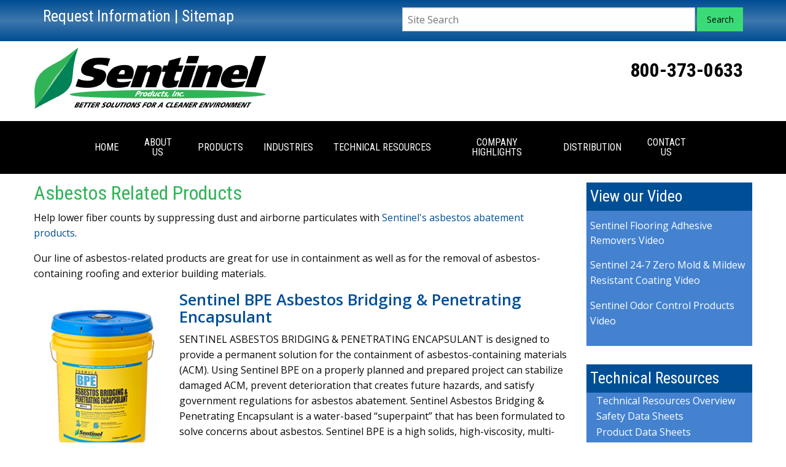

--- FILE ---
content_type: text/html; charset=UTF-8
request_url: https://www.senpro.com/products/asbestos-related-products/
body_size: 17360
content:

<!doctype html>

  <html class="no-js"  lang="en-US">

	<head>
		<meta charset="utf-8">
		
		<!-- Force IE to use the latest rendering engine available -->
		<meta http-equiv="X-UA-Compatible" content="IE=edge">

		<!-- Mobile Meta -->
		<meta name="viewport" content="width=device-width, initial-scale=1.0">
		<meta class="foundation-mq">
		
		<!-- If Site Icon isn't set in customizer -->
					<!-- Icons & Favicons -->
			<link rel="icon" href="https://www.senpro.com/wp-content/themes/strategic-wordpress/favicon.png">
			<link href="https://www.senpro.com/wp-content/themes/strategic-wordpress/assets/images/apple-icon-touch.png" rel="apple-touch-icon" />
			<!--[if IE]>
				<link rel="shortcut icon" href="https://www.senpro.com/wp-content/themes/strategic-wordpress/favicon.ico">
			<![endif]-->
			<meta name="msapplication-TileColor" content="#f01d4f">
			<meta name="msapplication-TileImage" content="https://www.senpro.com/wp-content/themes/strategic-wordpress/assets/images/win8-tile-icon.png">
	    	<meta name="theme-color" content="#121212">
	    
		<link rel="pingback" href="https://www.senpro.com/xmlrpc.php">
        <link href="https://fonts.googleapis.com/css?family=Roboto+Condensed:300,400,700" rel="stylesheet">
        <link href="https://fonts.googleapis.com/css?family=Open+Sans:300,400,600,700,800" rel="stylesheet">

		<meta name='robots' content='index, follow, max-image-preview:large, max-snippet:-1, max-video-preview:-1' />

	<!-- This site is optimized with the Yoast SEO plugin v26.6 - https://yoast.com/wordpress/plugins/seo/ -->
	<title>Asbestos Related Products - Sentinel Products</title>
	<meta name="description" content=": Sentinel Asbestos-Related Products | Suppress dust and airborne particulates with Sentinel&#039;s line of quality asbestos-related products. These products effectively contain and remove of asbestos-containing roofing and exterior building materials." />
	<link rel="canonical" href="https://www.senpro.com/products/asbestos-related-products/" />
	<meta property="og:locale" content="en_US" />
	<meta property="og:type" content="article" />
	<meta property="og:title" content="Asbestos Related Products - Sentinel Products" />
	<meta property="og:description" content=": Sentinel Asbestos-Related Products | Suppress dust and airborne particulates with Sentinel&#039;s line of quality asbestos-related products. These products effectively contain and remove of asbestos-containing roofing and exterior building materials." />
	<meta property="og:url" content="https://www.senpro.com/products/asbestos-related-products/" />
	<meta property="og:site_name" content="Sentinel Products" />
	<meta property="article:modified_time" content="2018-04-26T15:49:58+00:00" />
	<meta name="twitter:card" content="summary_large_image" />
	<meta name="twitter:label1" content="Est. reading time" />
	<meta name="twitter:data1" content="1 minute" />
	<script type="application/ld+json" class="yoast-schema-graph">{"@context":"https://schema.org","@graph":[{"@type":"WebPage","@id":"https://www.senpro.com/products/asbestos-related-products/","url":"https://www.senpro.com/products/asbestos-related-products/","name":"Asbestos Related Products - Sentinel Products","isPartOf":{"@id":"https://www.senpro.com/#website"},"datePublished":"2016-11-03T19:47:18+00:00","dateModified":"2018-04-26T15:49:58+00:00","description":": Sentinel Asbestos-Related Products | Suppress dust and airborne particulates with Sentinel's line of quality asbestos-related products. These products effectively contain and remove of asbestos-containing roofing and exterior building materials.","breadcrumb":{"@id":"https://www.senpro.com/products/asbestos-related-products/#breadcrumb"},"inLanguage":"en-US","potentialAction":[{"@type":"ReadAction","target":["https://www.senpro.com/products/asbestos-related-products/"]}]},{"@type":"BreadcrumbList","@id":"https://www.senpro.com/products/asbestos-related-products/#breadcrumb","itemListElement":[{"@type":"ListItem","position":1,"name":"Home","item":"https://www.senpro.com/"},{"@type":"ListItem","position":2,"name":"Product Overview","item":"https://www.senpro.com/products/"},{"@type":"ListItem","position":3,"name":"Asbestos Related Products"}]},{"@type":"WebSite","@id":"https://www.senpro.com/#website","url":"https://www.senpro.com/","name":"Sentinel Restoration Products","description":"","publisher":{"@id":"https://www.senpro.com/#organization"},"potentialAction":[{"@type":"SearchAction","target":{"@type":"EntryPoint","urlTemplate":"https://www.senpro.com/?s={search_term_string}"},"query-input":{"@type":"PropertyValueSpecification","valueRequired":true,"valueName":"search_term_string"}}],"inLanguage":"en-US"},{"@type":"Organization","@id":"https://www.senpro.com/#organization","name":"Sentinel Products","url":"https://www.senpro.com/","logo":{"@type":"ImageObject","inLanguage":"en-US","@id":"https://www.senpro.com/#/schema/logo/image/","url":"https://www.senpro.com/wp-content/uploads/2018/03/SentinelLogo_Square.png","contentUrl":"https://www.senpro.com/wp-content/uploads/2018/03/SentinelLogo_Square.png","width":847,"height":224,"caption":"Sentinel Products"},"image":{"@id":"https://www.senpro.com/#/schema/logo/image/"}}]}</script>
	<!-- / Yoast SEO plugin. -->


<link rel='dns-prefetch' href='//netdna.bootstrapcdn.com' />
<link rel="alternate" type="application/rss+xml" title="Sentinel Products &raquo; Feed" href="https://www.senpro.com/feed/" />
<link rel="alternate" type="application/rss+xml" title="Sentinel Products &raquo; Comments Feed" href="https://www.senpro.com/comments/feed/" />
<link rel="alternate" title="oEmbed (JSON)" type="application/json+oembed" href="https://www.senpro.com/wp-json/oembed/1.0/embed?url=https%3A%2F%2Fwww.senpro.com%2Fproducts%2Fasbestos-related-products%2F" />
<link rel="alternate" title="oEmbed (XML)" type="text/xml+oembed" href="https://www.senpro.com/wp-json/oembed/1.0/embed?url=https%3A%2F%2Fwww.senpro.com%2Fproducts%2Fasbestos-related-products%2F&#038;format=xml" />
<style id='wp-img-auto-sizes-contain-inline-css' type='text/css'>
img:is([sizes=auto i],[sizes^="auto," i]){contain-intrinsic-size:3000px 1500px}
/*# sourceURL=wp-img-auto-sizes-contain-inline-css */
</style>
<link rel='stylesheet' id='pt-cv-public-style-css' href='https://www.senpro.com/wp-content/plugins/content-views-query-and-display-post-page/public/assets/css/cv.css?ver=4.2.1' type='text/css' media='all' />
<style id='wp-emoji-styles-inline-css' type='text/css'>

	img.wp-smiley, img.emoji {
		display: inline !important;
		border: none !important;
		box-shadow: none !important;
		height: 1em !important;
		width: 1em !important;
		margin: 0 0.07em !important;
		vertical-align: -0.1em !important;
		background: none !important;
		padding: 0 !important;
	}
/*# sourceURL=wp-emoji-styles-inline-css */
</style>
<style id='wp-block-library-inline-css' type='text/css'>
:root{--wp-block-synced-color:#7a00df;--wp-block-synced-color--rgb:122,0,223;--wp-bound-block-color:var(--wp-block-synced-color);--wp-editor-canvas-background:#ddd;--wp-admin-theme-color:#007cba;--wp-admin-theme-color--rgb:0,124,186;--wp-admin-theme-color-darker-10:#006ba1;--wp-admin-theme-color-darker-10--rgb:0,107,160.5;--wp-admin-theme-color-darker-20:#005a87;--wp-admin-theme-color-darker-20--rgb:0,90,135;--wp-admin-border-width-focus:2px}@media (min-resolution:192dpi){:root{--wp-admin-border-width-focus:1.5px}}.wp-element-button{cursor:pointer}:root .has-very-light-gray-background-color{background-color:#eee}:root .has-very-dark-gray-background-color{background-color:#313131}:root .has-very-light-gray-color{color:#eee}:root .has-very-dark-gray-color{color:#313131}:root .has-vivid-green-cyan-to-vivid-cyan-blue-gradient-background{background:linear-gradient(135deg,#00d084,#0693e3)}:root .has-purple-crush-gradient-background{background:linear-gradient(135deg,#34e2e4,#4721fb 50%,#ab1dfe)}:root .has-hazy-dawn-gradient-background{background:linear-gradient(135deg,#faaca8,#dad0ec)}:root .has-subdued-olive-gradient-background{background:linear-gradient(135deg,#fafae1,#67a671)}:root .has-atomic-cream-gradient-background{background:linear-gradient(135deg,#fdd79a,#004a59)}:root .has-nightshade-gradient-background{background:linear-gradient(135deg,#330968,#31cdcf)}:root .has-midnight-gradient-background{background:linear-gradient(135deg,#020381,#2874fc)}:root{--wp--preset--font-size--normal:16px;--wp--preset--font-size--huge:42px}.has-regular-font-size{font-size:1em}.has-larger-font-size{font-size:2.625em}.has-normal-font-size{font-size:var(--wp--preset--font-size--normal)}.has-huge-font-size{font-size:var(--wp--preset--font-size--huge)}.has-text-align-center{text-align:center}.has-text-align-left{text-align:left}.has-text-align-right{text-align:right}.has-fit-text{white-space:nowrap!important}#end-resizable-editor-section{display:none}.aligncenter{clear:both}.items-justified-left{justify-content:flex-start}.items-justified-center{justify-content:center}.items-justified-right{justify-content:flex-end}.items-justified-space-between{justify-content:space-between}.screen-reader-text{border:0;clip-path:inset(50%);height:1px;margin:-1px;overflow:hidden;padding:0;position:absolute;width:1px;word-wrap:normal!important}.screen-reader-text:focus{background-color:#ddd;clip-path:none;color:#444;display:block;font-size:1em;height:auto;left:5px;line-height:normal;padding:15px 23px 14px;text-decoration:none;top:5px;width:auto;z-index:100000}html :where(.has-border-color){border-style:solid}html :where([style*=border-top-color]){border-top-style:solid}html :where([style*=border-right-color]){border-right-style:solid}html :where([style*=border-bottom-color]){border-bottom-style:solid}html :where([style*=border-left-color]){border-left-style:solid}html :where([style*=border-width]){border-style:solid}html :where([style*=border-top-width]){border-top-style:solid}html :where([style*=border-right-width]){border-right-style:solid}html :where([style*=border-bottom-width]){border-bottom-style:solid}html :where([style*=border-left-width]){border-left-style:solid}html :where(img[class*=wp-image-]){height:auto;max-width:100%}:where(figure){margin:0 0 1em}html :where(.is-position-sticky){--wp-admin--admin-bar--position-offset:var(--wp-admin--admin-bar--height,0px)}@media screen and (max-width:600px){html :where(.is-position-sticky){--wp-admin--admin-bar--position-offset:0px}}

/*# sourceURL=wp-block-library-inline-css */
</style><style id='global-styles-inline-css' type='text/css'>
:root{--wp--preset--aspect-ratio--square: 1;--wp--preset--aspect-ratio--4-3: 4/3;--wp--preset--aspect-ratio--3-4: 3/4;--wp--preset--aspect-ratio--3-2: 3/2;--wp--preset--aspect-ratio--2-3: 2/3;--wp--preset--aspect-ratio--16-9: 16/9;--wp--preset--aspect-ratio--9-16: 9/16;--wp--preset--color--black: #000000;--wp--preset--color--cyan-bluish-gray: #abb8c3;--wp--preset--color--white: #ffffff;--wp--preset--color--pale-pink: #f78da7;--wp--preset--color--vivid-red: #cf2e2e;--wp--preset--color--luminous-vivid-orange: #ff6900;--wp--preset--color--luminous-vivid-amber: #fcb900;--wp--preset--color--light-green-cyan: #7bdcb5;--wp--preset--color--vivid-green-cyan: #00d084;--wp--preset--color--pale-cyan-blue: #8ed1fc;--wp--preset--color--vivid-cyan-blue: #0693e3;--wp--preset--color--vivid-purple: #9b51e0;--wp--preset--gradient--vivid-cyan-blue-to-vivid-purple: linear-gradient(135deg,rgb(6,147,227) 0%,rgb(155,81,224) 100%);--wp--preset--gradient--light-green-cyan-to-vivid-green-cyan: linear-gradient(135deg,rgb(122,220,180) 0%,rgb(0,208,130) 100%);--wp--preset--gradient--luminous-vivid-amber-to-luminous-vivid-orange: linear-gradient(135deg,rgb(252,185,0) 0%,rgb(255,105,0) 100%);--wp--preset--gradient--luminous-vivid-orange-to-vivid-red: linear-gradient(135deg,rgb(255,105,0) 0%,rgb(207,46,46) 100%);--wp--preset--gradient--very-light-gray-to-cyan-bluish-gray: linear-gradient(135deg,rgb(238,238,238) 0%,rgb(169,184,195) 100%);--wp--preset--gradient--cool-to-warm-spectrum: linear-gradient(135deg,rgb(74,234,220) 0%,rgb(151,120,209) 20%,rgb(207,42,186) 40%,rgb(238,44,130) 60%,rgb(251,105,98) 80%,rgb(254,248,76) 100%);--wp--preset--gradient--blush-light-purple: linear-gradient(135deg,rgb(255,206,236) 0%,rgb(152,150,240) 100%);--wp--preset--gradient--blush-bordeaux: linear-gradient(135deg,rgb(254,205,165) 0%,rgb(254,45,45) 50%,rgb(107,0,62) 100%);--wp--preset--gradient--luminous-dusk: linear-gradient(135deg,rgb(255,203,112) 0%,rgb(199,81,192) 50%,rgb(65,88,208) 100%);--wp--preset--gradient--pale-ocean: linear-gradient(135deg,rgb(255,245,203) 0%,rgb(182,227,212) 50%,rgb(51,167,181) 100%);--wp--preset--gradient--electric-grass: linear-gradient(135deg,rgb(202,248,128) 0%,rgb(113,206,126) 100%);--wp--preset--gradient--midnight: linear-gradient(135deg,rgb(2,3,129) 0%,rgb(40,116,252) 100%);--wp--preset--font-size--small: 13px;--wp--preset--font-size--medium: 20px;--wp--preset--font-size--large: 36px;--wp--preset--font-size--x-large: 42px;--wp--preset--spacing--20: 0.44rem;--wp--preset--spacing--30: 0.67rem;--wp--preset--spacing--40: 1rem;--wp--preset--spacing--50: 1.5rem;--wp--preset--spacing--60: 2.25rem;--wp--preset--spacing--70: 3.38rem;--wp--preset--spacing--80: 5.06rem;--wp--preset--shadow--natural: 6px 6px 9px rgba(0, 0, 0, 0.2);--wp--preset--shadow--deep: 12px 12px 50px rgba(0, 0, 0, 0.4);--wp--preset--shadow--sharp: 6px 6px 0px rgba(0, 0, 0, 0.2);--wp--preset--shadow--outlined: 6px 6px 0px -3px rgb(255, 255, 255), 6px 6px rgb(0, 0, 0);--wp--preset--shadow--crisp: 6px 6px 0px rgb(0, 0, 0);}:where(.is-layout-flex){gap: 0.5em;}:where(.is-layout-grid){gap: 0.5em;}body .is-layout-flex{display: flex;}.is-layout-flex{flex-wrap: wrap;align-items: center;}.is-layout-flex > :is(*, div){margin: 0;}body .is-layout-grid{display: grid;}.is-layout-grid > :is(*, div){margin: 0;}:where(.wp-block-columns.is-layout-flex){gap: 2em;}:where(.wp-block-columns.is-layout-grid){gap: 2em;}:where(.wp-block-post-template.is-layout-flex){gap: 1.25em;}:where(.wp-block-post-template.is-layout-grid){gap: 1.25em;}.has-black-color{color: var(--wp--preset--color--black) !important;}.has-cyan-bluish-gray-color{color: var(--wp--preset--color--cyan-bluish-gray) !important;}.has-white-color{color: var(--wp--preset--color--white) !important;}.has-pale-pink-color{color: var(--wp--preset--color--pale-pink) !important;}.has-vivid-red-color{color: var(--wp--preset--color--vivid-red) !important;}.has-luminous-vivid-orange-color{color: var(--wp--preset--color--luminous-vivid-orange) !important;}.has-luminous-vivid-amber-color{color: var(--wp--preset--color--luminous-vivid-amber) !important;}.has-light-green-cyan-color{color: var(--wp--preset--color--light-green-cyan) !important;}.has-vivid-green-cyan-color{color: var(--wp--preset--color--vivid-green-cyan) !important;}.has-pale-cyan-blue-color{color: var(--wp--preset--color--pale-cyan-blue) !important;}.has-vivid-cyan-blue-color{color: var(--wp--preset--color--vivid-cyan-blue) !important;}.has-vivid-purple-color{color: var(--wp--preset--color--vivid-purple) !important;}.has-black-background-color{background-color: var(--wp--preset--color--black) !important;}.has-cyan-bluish-gray-background-color{background-color: var(--wp--preset--color--cyan-bluish-gray) !important;}.has-white-background-color{background-color: var(--wp--preset--color--white) !important;}.has-pale-pink-background-color{background-color: var(--wp--preset--color--pale-pink) !important;}.has-vivid-red-background-color{background-color: var(--wp--preset--color--vivid-red) !important;}.has-luminous-vivid-orange-background-color{background-color: var(--wp--preset--color--luminous-vivid-orange) !important;}.has-luminous-vivid-amber-background-color{background-color: var(--wp--preset--color--luminous-vivid-amber) !important;}.has-light-green-cyan-background-color{background-color: var(--wp--preset--color--light-green-cyan) !important;}.has-vivid-green-cyan-background-color{background-color: var(--wp--preset--color--vivid-green-cyan) !important;}.has-pale-cyan-blue-background-color{background-color: var(--wp--preset--color--pale-cyan-blue) !important;}.has-vivid-cyan-blue-background-color{background-color: var(--wp--preset--color--vivid-cyan-blue) !important;}.has-vivid-purple-background-color{background-color: var(--wp--preset--color--vivid-purple) !important;}.has-black-border-color{border-color: var(--wp--preset--color--black) !important;}.has-cyan-bluish-gray-border-color{border-color: var(--wp--preset--color--cyan-bluish-gray) !important;}.has-white-border-color{border-color: var(--wp--preset--color--white) !important;}.has-pale-pink-border-color{border-color: var(--wp--preset--color--pale-pink) !important;}.has-vivid-red-border-color{border-color: var(--wp--preset--color--vivid-red) !important;}.has-luminous-vivid-orange-border-color{border-color: var(--wp--preset--color--luminous-vivid-orange) !important;}.has-luminous-vivid-amber-border-color{border-color: var(--wp--preset--color--luminous-vivid-amber) !important;}.has-light-green-cyan-border-color{border-color: var(--wp--preset--color--light-green-cyan) !important;}.has-vivid-green-cyan-border-color{border-color: var(--wp--preset--color--vivid-green-cyan) !important;}.has-pale-cyan-blue-border-color{border-color: var(--wp--preset--color--pale-cyan-blue) !important;}.has-vivid-cyan-blue-border-color{border-color: var(--wp--preset--color--vivid-cyan-blue) !important;}.has-vivid-purple-border-color{border-color: var(--wp--preset--color--vivid-purple) !important;}.has-vivid-cyan-blue-to-vivid-purple-gradient-background{background: var(--wp--preset--gradient--vivid-cyan-blue-to-vivid-purple) !important;}.has-light-green-cyan-to-vivid-green-cyan-gradient-background{background: var(--wp--preset--gradient--light-green-cyan-to-vivid-green-cyan) !important;}.has-luminous-vivid-amber-to-luminous-vivid-orange-gradient-background{background: var(--wp--preset--gradient--luminous-vivid-amber-to-luminous-vivid-orange) !important;}.has-luminous-vivid-orange-to-vivid-red-gradient-background{background: var(--wp--preset--gradient--luminous-vivid-orange-to-vivid-red) !important;}.has-very-light-gray-to-cyan-bluish-gray-gradient-background{background: var(--wp--preset--gradient--very-light-gray-to-cyan-bluish-gray) !important;}.has-cool-to-warm-spectrum-gradient-background{background: var(--wp--preset--gradient--cool-to-warm-spectrum) !important;}.has-blush-light-purple-gradient-background{background: var(--wp--preset--gradient--blush-light-purple) !important;}.has-blush-bordeaux-gradient-background{background: var(--wp--preset--gradient--blush-bordeaux) !important;}.has-luminous-dusk-gradient-background{background: var(--wp--preset--gradient--luminous-dusk) !important;}.has-pale-ocean-gradient-background{background: var(--wp--preset--gradient--pale-ocean) !important;}.has-electric-grass-gradient-background{background: var(--wp--preset--gradient--electric-grass) !important;}.has-midnight-gradient-background{background: var(--wp--preset--gradient--midnight) !important;}.has-small-font-size{font-size: var(--wp--preset--font-size--small) !important;}.has-medium-font-size{font-size: var(--wp--preset--font-size--medium) !important;}.has-large-font-size{font-size: var(--wp--preset--font-size--large) !important;}.has-x-large-font-size{font-size: var(--wp--preset--font-size--x-large) !important;}
/*# sourceURL=global-styles-inline-css */
</style>

<style id='classic-theme-styles-inline-css' type='text/css'>
/*! This file is auto-generated */
.wp-block-button__link{color:#fff;background-color:#32373c;border-radius:9999px;box-shadow:none;text-decoration:none;padding:calc(.667em + 2px) calc(1.333em + 2px);font-size:1.125em}.wp-block-file__button{background:#32373c;color:#fff;text-decoration:none}
/*# sourceURL=/wp-includes/css/classic-themes.min.css */
</style>
<link rel='stylesheet' id='siteorigin-panels-front-css' href='https://www.senpro.com/wp-content/plugins/siteorigin-panels/css/front-flex.min.css?ver=2.33.4' type='text/css' media='all' />
<link rel='stylesheet' id='testimonial-rotator-style-css' href='https://www.senpro.com/wp-content/plugins/testimonial-rotator/testimonial-rotator-style.css?ver=6.9' type='text/css' media='all' />
<link rel='stylesheet' id='font-awesome-css' href='//netdna.bootstrapcdn.com/font-awesome/latest/css/font-awesome.min.css?ver=6.9' type='text/css' media='all' />
<link rel='stylesheet' id='searchwp-live-search-css' href='https://www.senpro.com/wp-content/plugins/searchwp-live-ajax-search/assets/styles/style.min.css?ver=1.8.7' type='text/css' media='all' />
<style id='searchwp-live-search-inline-css' type='text/css'>
.searchwp-live-search-result .searchwp-live-search-result--title a {
  font-size: 16px;
}
.searchwp-live-search-result .searchwp-live-search-result--price {
  font-size: 14px;
}
.searchwp-live-search-result .searchwp-live-search-result--add-to-cart .button {
  font-size: 14px;
}

/*# sourceURL=searchwp-live-search-inline-css */
</style>
<link rel='stylesheet' id='msl-main-css' href='https://www.senpro.com/wp-content/plugins/master-slider/public/assets/css/masterslider.main.css?ver=3.11.0' type='text/css' media='all' />
<link rel='stylesheet' id='msl-custom-css' href='https://www.senpro.com/wp-content/uploads/master-slider/custom.css?ver=7.9' type='text/css' media='all' />
<link rel='stylesheet' id='motion-ui-css-css' href='https://www.senpro.com/wp-content/themes/strategic-wordpress/vendor/motion-ui/dist/motion-ui.min.css?ver=6.9' type='text/css' media='all' />
<link rel='stylesheet' id='foundation-css-css' href='https://www.senpro.com/wp-content/themes/strategic-wordpress/vendor/foundation-sites/dist/foundation.min.css?ver=6.9' type='text/css' media='all' />
<link rel='stylesheet' id='site-css-css' href='https://www.senpro.com/wp-content/themes/strategic-wordpress/assets/css/style.css?ver=6.9' type='text/css' media='all' />
<link rel='stylesheet' id='custom-stylesheet-css-css' href='https://www.senpro.com/wp-content/themes/strategic-wordpress/assets/css/custom-stylesheet.css?ver=6.9' type='text/css' media='all' />
<script type="text/javascript" src="https://www.senpro.com/wp-includes/js/jquery/jquery.min.js?ver=3.7.1" id="jquery-core-js"></script>
<script type="text/javascript" src="https://www.senpro.com/wp-includes/js/jquery/jquery-migrate.min.js?ver=3.4.1" id="jquery-migrate-js"></script>
<script type="text/javascript" src="https://www.senpro.com/wp-content/plugins/testimonial-rotator/js/jquery.cycletwo.js?ver=6.9" id="cycletwo-js"></script>
<script type="text/javascript" src="https://www.senpro.com/wp-content/plugins/testimonial-rotator/js/jquery.cycletwo.addons.js?ver=6.9" id="cycletwo-addons-js"></script>
<link rel="https://api.w.org/" href="https://www.senpro.com/wp-json/" /><link rel="alternate" title="JSON" type="application/json" href="https://www.senpro.com/wp-json/wp/v2/pages/135" /><link rel='shortlink' href='https://www.senpro.com/?p=135' />
<script>var ms_grabbing_curosr = 'https://www.senpro.com/wp-content/plugins/master-slider/public/assets/css/common/grabbing.cur', ms_grab_curosr = 'https://www.senpro.com/wp-content/plugins/master-slider/public/assets/css/common/grab.cur';</script>
<meta name="generator" content="MasterSlider 3.11.0 - Responsive Touch Image Slider | avt.li/msf" />
<!-- This code is added by Analytify (7.1.3) https://analytify.io/ !-->
			<script async src="https://www.googletagmanager.com/gtag/js?id=G-33LJTSREMH"></script>
			<script>
			window.dataLayer = window.dataLayer || [];
			function gtag(){dataLayer.push(arguments);}
			gtag('js', new Date());

			const configuration = {"anonymize_ip":"false","forceSSL":"true","allow_display_features":"true","debug_mode":true};
			const gaID = 'G-33LJTSREMH';

			
			gtag('config', gaID, configuration);

			
			</script>

			<!-- This code is added by Analytify (7.1.3) !--><style media="all" id="siteorigin-panels-layouts-head">/* Layout 135 */ #pgc-135-0-0 { width:75%;width:calc(75% - ( 0.249999998125 * 30px ) ) } #pgc-135-0-1 { width:25%;width:calc(25% - ( 0.750000001875 * 30px ) ) } #pg-135-0 , #pl-135 .so-panel { margin-bottom:30px } #pgc-135-1-0 { width:100%;width:calc(100% - ( 0 * 30px ) ) } #pg-135-1 , #pl-135 .so-panel:last-of-type { margin-bottom:0px } #pg-135-1> .panel-row-style { background-color:#5e5e5e;padding:12px 0px 12px 0px } @media (max-width:780px){ #pg-135-0.panel-no-style, #pg-135-0.panel-has-style > .panel-row-style, #pg-135-0 , #pg-135-1.panel-no-style, #pg-135-1.panel-has-style > .panel-row-style, #pg-135-1 { -webkit-flex-direction:column;-ms-flex-direction:column;flex-direction:column } #pg-135-0 > .panel-grid-cell , #pg-135-0 > .panel-row-style > .panel-grid-cell , #pg-135-1 > .panel-grid-cell , #pg-135-1 > .panel-row-style > .panel-grid-cell { width:100%;margin-right:0 } #pgc-135-0-0 { margin-bottom:30px } #pl-135 .panel-grid-cell { padding:0 } #pl-135 .panel-grid .panel-grid-cell-empty { display:none } #pl-135 .panel-grid .panel-grid-cell-mobile-last { margin-bottom:0px }  } </style>		<style type="text/css" id="wp-custom-css">
			body{
	background:white!important
}		</style>
		
		<!-- Drop Google Analytics here -->
		<!-- end analytics -->

	<link rel='stylesheet' id='rpwe-style-css' href='https://www.senpro.com/wp-content/plugins/recent-posts-widget-extended/assets/css/rpwe-frontend.css?ver=2.0.2' type='text/css' media='all' />
</head>
	
	<!-- Uncomment this line if using the Off-Canvas Menu --> 
		
	<body data-rsssl=1 class="wp-singular page-template page-template-template-full-width page-template-template-full-width-php page page-id-135 page-child parent-pageid-7 wp-theme-strategic-wordpress _masterslider _ms_version_3.11.0 siteorigin-panels siteorigin-panels-before-js">
        <div class="tophead-wrap">
        <div class="row">
			<div class="small-12 medium-12 columns"> 
                <div class="small-6 medium-6 columns">
                    <h3><a href="https://www.senpro.com//contact-us/">Request Information</a> | <a href="/product-list/">Sitemap</a></h3>
                </div>
                <div class="small-6 medium-6 columns">
                    <form role="search" method="get" class="search-form" action="https://www.senpro.com/">
	<label>
		
		<input type="search" class="search-field" placeholder="Site Search" value="" name="s" data-swplive="true" data-swpengine="default" data-swpconfig="default" title="Search for:" />
	</label>
	<input type="submit" class="search-submit button" value="Search" />
</form>
                </div>
            </div>
        </div>
        </div>
<div class="headwrap">
             <div class="row">
			<div class="small-12 medium-12 columns">            
					<div class="logo small-6 medium-6 columns">
						<a href="https://www.senpro.com/" title="Sentinel Products" rel="home"><img src="https://www.senpro.com/wp-content/themes/strategic-wordpress/assets/images/logo.png" /></a>
					</div>
					<div class="c2a small-6 medium-6 columns">
						<aside id="text-2" class="widget widget_text">			<div class="textwidget"><h3>800-373-0633</h3></div>
		</aside>				    </div>
			</div>
            </div>
            </div>
		<div class="off-canvas-wrapper">
			
			<div class="off-canvas-wrapper-inner" data-off-canvas-wrapper>
				
				<div class="off-canvas position-right" id="off-canvas" data-off-canvas data-position="right">
	<ul id="menu-main" class="vertical menu" data-accordion-menu><li id="menu-item-19" class="menu-item menu-item-type-post_type menu-item-object-page menu-item-home menu-item-19"><a href="https://www.senpro.com/">Home</a></li>
<li id="menu-item-20" class="menu-item menu-item-type-post_type menu-item-object-page menu-item-20"><a href="https://www.senpro.com/about-us/">About Us</a></li>
<li id="menu-item-50" class="menu-item menu-item-type-custom menu-item-object-custom current-menu-ancestor current-menu-parent menu-item-has-children menu-item-50"><a href="#">Products</a>
<ul class="vertical nested menu">
	<li id="menu-item-25" class="menu-item menu-item-type-post_type menu-item-object-page current-page-ancestor current-page-parent menu-item-25"><a href="https://www.senpro.com/products/">Product Overview</a></li>
	<li id="menu-item-53" class="menu-item menu-item-type-post_type menu-item-object-page menu-item-has-children menu-item-53"><a href="https://www.senpro.com/products/adhesive-removers-overview/">Adhesive Removers Overview</a>
	<ul class="vertical nested menu">
		<li id="menu-item-61" class="menu-item menu-item-type-post_type menu-item-object-page menu-item-61"><a href="https://www.senpro.com/products/adhesive-removers-overview/indoor-carpet/">Indoor Carpet</a></li>
		<li id="menu-item-60" class="menu-item menu-item-type-post_type menu-item-object-page menu-item-60"><a href="https://www.senpro.com/products/adhesive-removers-overview/outdoor-carpet/">Outdoor Carpet</a></li>
		<li id="menu-item-71" class="menu-item menu-item-type-post_type menu-item-object-page menu-item-71"><a href="https://www.senpro.com/products/adhesive-removers-overview/sheet-vinyl/">Sheet Vinyl</a></li>
		<li id="menu-item-75" class="menu-item menu-item-type-post_type menu-item-object-page menu-item-75"><a href="https://www.senpro.com/products/adhesive-removers-overview/vinyl-tile/">Vinyl Tile</a></li>
		<li id="menu-item-80" class="menu-item menu-item-type-post_type menu-item-object-page menu-item-80"><a href="https://www.senpro.com/products/adhesive-removers-overview/wood-flooring/">Wood Flooring</a></li>
		<li id="menu-item-84" class="menu-item menu-item-type-post_type menu-item-object-page menu-item-84"><a href="https://www.senpro.com/products/adhesive-removers-overview/specialty-paint/">Specialty &#038; Paint</a></li>
	</ul>
</li>
	<li id="menu-item-88" class="menu-item menu-item-type-post_type menu-item-object-page menu-item-88"><a href="https://www.senpro.com/products/adhesive-primers/">Adhesive Primers</a></li>
	<li id="menu-item-92" class="menu-item menu-item-type-post_type menu-item-object-page menu-item-92"><a href="https://www.senpro.com/products/cleaners-degreasers/">Cleaners &#038; Degreasers</a></li>
	<li id="menu-item-826" class="menu-item menu-item-type-post_type menu-item-object-page menu-item-826"><a href="https://www.senpro.com/products/flooring-maintenance/">Flooring Maintenance</a></li>
	<li id="menu-item-96" class="menu-item menu-item-type-post_type menu-item-object-page menu-item-has-children menu-item-96"><a href="https://www.senpro.com/products/odor-control-products/">Odor Control Products</a>
	<ul class="vertical nested menu">
		<li id="menu-item-125" class="menu-item menu-item-type-post_type menu-item-object-page menu-item-125"><a href="https://www.senpro.com/products/odor-control-products/odor-removers/">Odor Removers</a></li>
		<li id="menu-item-130" class="menu-item menu-item-type-post_type menu-item-object-page menu-item-130"><a href="https://www.senpro.com/products/odor-control-products/odor-encapsulants/">Odor Encapsulants</a></li>
	</ul>
</li>
	<li id="menu-item-133" class="menu-item menu-item-type-post_type menu-item-object-page menu-item-133"><a href="https://www.senpro.com/products/paintings-coatings/">Paint &#038; Coatings</a></li>
	<li id="menu-item-138" class="menu-item menu-item-type-post_type menu-item-object-page current-menu-item page_item page-item-135 current_page_item menu-item-138"><a href="https://www.senpro.com/products/asbestos-related-products/" aria-current="page">Asbestos Related Products</a></li>
	<li id="menu-item-1774" class="menu-item menu-item-type-post_type menu-item-object-page menu-item-1774"><a href="https://www.senpro.com/products/lead-related-products/">Lead Related Products</a></li>
</ul>
</li>
<li id="menu-item-141" class="menu-item menu-item-type-custom menu-item-object-custom menu-item-has-children menu-item-141"><a href="#">Industries</a>
<ul class="vertical nested menu">
	<li id="menu-item-24" class="menu-item menu-item-type-post_type menu-item-object-page menu-item-24"><a href="https://www.senpro.com/industries/">Industries Overview</a></li>
	<li id="menu-item-147" class="menu-item menu-item-type-post_type menu-item-object-page menu-item-has-children menu-item-147"><a href="https://www.senpro.com/industries/abatement/">Abatement</a>
	<ul class="vertical nested menu">
		<li id="menu-item-151" class="menu-item menu-item-type-post_type menu-item-object-page menu-item-151"><a href="https://www.senpro.com/industries/abatement/asbestos/">Asbestos</a></li>
		<li id="menu-item-158" class="menu-item menu-item-type-post_type menu-item-object-page menu-item-158"><a href="https://www.senpro.com/industries/abatement/lead/">Lead</a></li>
	</ul>
</li>
	<li id="menu-item-161" class="menu-item menu-item-type-post_type menu-item-object-page menu-item-has-children menu-item-161"><a href="https://www.senpro.com/industries/restoration/">Restoration</a>
	<ul class="vertical nested menu">
		<li id="menu-item-168" class="menu-item menu-item-type-post_type menu-item-object-page menu-item-168"><a href="https://www.senpro.com/industries/restoration/odor-control/">Odor Control</a></li>
		<li id="menu-item-172" class="menu-item menu-item-type-post_type menu-item-object-page menu-item-172"><a href="https://www.senpro.com/industries/restoration/cleaners-degreasers/">Cleaners &#038; Degreasers</a></li>
	</ul>
</li>
	<li id="menu-item-178" class="menu-item menu-item-type-post_type menu-item-object-page menu-item-has-children menu-item-178"><a href="https://www.senpro.com/industries/remediation/">Remediation</a>
	<ul class="vertical nested menu">
		<li id="menu-item-188" class="menu-item menu-item-type-post_type menu-item-object-page menu-item-188"><a href="https://www.senpro.com/industries/remediation/mold/">Mold</a></li>
		<li id="menu-item-187" class="menu-item menu-item-type-post_type menu-item-object-page menu-item-187"><a href="https://www.senpro.com/industries/remediation/hvac/">HVAC</a></li>
	</ul>
</li>
	<li id="menu-item-191" class="menu-item menu-item-type-post_type menu-item-object-page menu-item-191"><a href="https://www.senpro.com/industries/flooring/">Flooring</a></li>
</ul>
</li>
<li id="menu-item-194" class="menu-item menu-item-type-custom menu-item-object-custom menu-item-has-children menu-item-194"><a href="#">Technical Resources</a>
<ul class="vertical nested menu">
	<li id="menu-item-26" class="menu-item menu-item-type-post_type menu-item-object-page menu-item-26"><a href="https://www.senpro.com/technical-resources/">Technical Resources Overview</a></li>
	<li id="menu-item-201" class="menu-item menu-item-type-post_type menu-item-object-page menu-item-201"><a href="https://www.senpro.com/technical-resources/safety-data-sheets/">Safety Data Sheets</a></li>
	<li id="menu-item-205" class="menu-item menu-item-type-post_type menu-item-object-page menu-item-205"><a href="https://www.senpro.com/technical-resources/product-data-sheets/">Product Data Sheets</a></li>
	<li id="menu-item-1846" class="menu-item menu-item-type-post_type menu-item-object-page menu-item-1846"><a href="https://www.senpro.com/technical-resources/techandspec/">Technical Bulletins and Specifications</a></li>
	<li id="menu-item-2018" class="menu-item menu-item-type-post_type menu-item-object-page menu-item-2018"><a href="https://www.senpro.com/technical-resources/training-and-continuing-education/">Training and Continuing Education</a></li>
	<li id="menu-item-210" class="menu-item menu-item-type-post_type menu-item-object-page menu-item-210"><a href="https://www.senpro.com/technical-resources/product-matrices/">Product Matrices</a></li>
</ul>
</li>
<li id="menu-item-21" class="menu-item menu-item-type-post_type menu-item-object-page menu-item-21"><a href="https://www.senpro.com/company-highlights/">Company Highlights</a></li>
<li id="menu-item-23" class="menu-item menu-item-type-post_type menu-item-object-page menu-item-23"><a href="https://www.senpro.com/distribution/">Distribution</a></li>
<li id="menu-item-22" class="menu-item menu-item-type-post_type menu-item-object-page menu-item-22"><a href="https://www.senpro.com/contact-us/">Contact Us</a></li>
</ul></div>				
				<div class="off-canvas-content" data-off-canvas-content>
					
					<header class="header" role="banner">
							
						 <!-- This navs will be applied to the topbar, above all content 
							  To see additional nav styles, visit the /parts directory -->
						 <!-- By default, this menu will use off-canvas for small
	 and a topbar for medium-up -->

<div class="top-bar" id="top-bar-menu">
	
	<div class="top-bar text-center show-for-medium">
		<ul id="menu-main-1" class="vertical medium-horizontal menu" data-responsive-menu="accordion medium-dropdown"><li class="menu-item menu-item-type-post_type menu-item-object-page menu-item-home menu-item-19"><a href="https://www.senpro.com/">Home</a></li>
<li class="menu-item menu-item-type-post_type menu-item-object-page menu-item-20"><a href="https://www.senpro.com/about-us/">About Us</a></li>
<li class="menu-item menu-item-type-custom menu-item-object-custom current-menu-ancestor current-menu-parent menu-item-has-children menu-item-50"><a href="#">Products</a>
<ul class="menu">
	<li class="menu-item menu-item-type-post_type menu-item-object-page current-page-ancestor current-page-parent menu-item-25"><a href="https://www.senpro.com/products/">Product Overview</a></li>
	<li class="menu-item menu-item-type-post_type menu-item-object-page menu-item-has-children menu-item-53"><a href="https://www.senpro.com/products/adhesive-removers-overview/">Adhesive Removers Overview</a>
	<ul class="menu">
		<li class="menu-item menu-item-type-post_type menu-item-object-page menu-item-61"><a href="https://www.senpro.com/products/adhesive-removers-overview/indoor-carpet/">Indoor Carpet</a></li>
		<li class="menu-item menu-item-type-post_type menu-item-object-page menu-item-60"><a href="https://www.senpro.com/products/adhesive-removers-overview/outdoor-carpet/">Outdoor Carpet</a></li>
		<li class="menu-item menu-item-type-post_type menu-item-object-page menu-item-71"><a href="https://www.senpro.com/products/adhesive-removers-overview/sheet-vinyl/">Sheet Vinyl</a></li>
		<li class="menu-item menu-item-type-post_type menu-item-object-page menu-item-75"><a href="https://www.senpro.com/products/adhesive-removers-overview/vinyl-tile/">Vinyl Tile</a></li>
		<li class="menu-item menu-item-type-post_type menu-item-object-page menu-item-80"><a href="https://www.senpro.com/products/adhesive-removers-overview/wood-flooring/">Wood Flooring</a></li>
		<li class="menu-item menu-item-type-post_type menu-item-object-page menu-item-84"><a href="https://www.senpro.com/products/adhesive-removers-overview/specialty-paint/">Specialty &#038; Paint</a></li>
	</ul>
</li>
	<li class="menu-item menu-item-type-post_type menu-item-object-page menu-item-88"><a href="https://www.senpro.com/products/adhesive-primers/">Adhesive Primers</a></li>
	<li class="menu-item menu-item-type-post_type menu-item-object-page menu-item-92"><a href="https://www.senpro.com/products/cleaners-degreasers/">Cleaners &#038; Degreasers</a></li>
	<li class="menu-item menu-item-type-post_type menu-item-object-page menu-item-826"><a href="https://www.senpro.com/products/flooring-maintenance/">Flooring Maintenance</a></li>
	<li class="menu-item menu-item-type-post_type menu-item-object-page menu-item-has-children menu-item-96"><a href="https://www.senpro.com/products/odor-control-products/">Odor Control Products</a>
	<ul class="menu">
		<li class="menu-item menu-item-type-post_type menu-item-object-page menu-item-125"><a href="https://www.senpro.com/products/odor-control-products/odor-removers/">Odor Removers</a></li>
		<li class="menu-item menu-item-type-post_type menu-item-object-page menu-item-130"><a href="https://www.senpro.com/products/odor-control-products/odor-encapsulants/">Odor Encapsulants</a></li>
	</ul>
</li>
	<li class="menu-item menu-item-type-post_type menu-item-object-page menu-item-133"><a href="https://www.senpro.com/products/paintings-coatings/">Paint &#038; Coatings</a></li>
	<li class="menu-item menu-item-type-post_type menu-item-object-page current-menu-item page_item page-item-135 current_page_item menu-item-138"><a href="https://www.senpro.com/products/asbestos-related-products/" aria-current="page">Asbestos Related Products</a></li>
	<li class="menu-item menu-item-type-post_type menu-item-object-page menu-item-1774"><a href="https://www.senpro.com/products/lead-related-products/">Lead Related Products</a></li>
</ul>
</li>
<li class="menu-item menu-item-type-custom menu-item-object-custom menu-item-has-children menu-item-141"><a href="#">Industries</a>
<ul class="menu">
	<li class="menu-item menu-item-type-post_type menu-item-object-page menu-item-24"><a href="https://www.senpro.com/industries/">Industries Overview</a></li>
	<li class="menu-item menu-item-type-post_type menu-item-object-page menu-item-has-children menu-item-147"><a href="https://www.senpro.com/industries/abatement/">Abatement</a>
	<ul class="menu">
		<li class="menu-item menu-item-type-post_type menu-item-object-page menu-item-151"><a href="https://www.senpro.com/industries/abatement/asbestos/">Asbestos</a></li>
		<li class="menu-item menu-item-type-post_type menu-item-object-page menu-item-158"><a href="https://www.senpro.com/industries/abatement/lead/">Lead</a></li>
	</ul>
</li>
	<li class="menu-item menu-item-type-post_type menu-item-object-page menu-item-has-children menu-item-161"><a href="https://www.senpro.com/industries/restoration/">Restoration</a>
	<ul class="menu">
		<li class="menu-item menu-item-type-post_type menu-item-object-page menu-item-168"><a href="https://www.senpro.com/industries/restoration/odor-control/">Odor Control</a></li>
		<li class="menu-item menu-item-type-post_type menu-item-object-page menu-item-172"><a href="https://www.senpro.com/industries/restoration/cleaners-degreasers/">Cleaners &#038; Degreasers</a></li>
	</ul>
</li>
	<li class="menu-item menu-item-type-post_type menu-item-object-page menu-item-has-children menu-item-178"><a href="https://www.senpro.com/industries/remediation/">Remediation</a>
	<ul class="menu">
		<li class="menu-item menu-item-type-post_type menu-item-object-page menu-item-188"><a href="https://www.senpro.com/industries/remediation/mold/">Mold</a></li>
		<li class="menu-item menu-item-type-post_type menu-item-object-page menu-item-187"><a href="https://www.senpro.com/industries/remediation/hvac/">HVAC</a></li>
	</ul>
</li>
	<li class="menu-item menu-item-type-post_type menu-item-object-page menu-item-191"><a href="https://www.senpro.com/industries/flooring/">Flooring</a></li>
</ul>
</li>
<li class="menu-item menu-item-type-custom menu-item-object-custom menu-item-has-children menu-item-194"><a href="#">Technical Resources</a>
<ul class="menu">
	<li class="menu-item menu-item-type-post_type menu-item-object-page menu-item-26"><a href="https://www.senpro.com/technical-resources/">Technical Resources Overview</a></li>
	<li class="menu-item menu-item-type-post_type menu-item-object-page menu-item-201"><a href="https://www.senpro.com/technical-resources/safety-data-sheets/">Safety Data Sheets</a></li>
	<li class="menu-item menu-item-type-post_type menu-item-object-page menu-item-205"><a href="https://www.senpro.com/technical-resources/product-data-sheets/">Product Data Sheets</a></li>
	<li class="menu-item menu-item-type-post_type menu-item-object-page menu-item-1846"><a href="https://www.senpro.com/technical-resources/techandspec/">Technical Bulletins and Specifications</a></li>
	<li class="menu-item menu-item-type-post_type menu-item-object-page menu-item-2018"><a href="https://www.senpro.com/technical-resources/training-and-continuing-education/">Training and Continuing Education</a></li>
	<li class="menu-item menu-item-type-post_type menu-item-object-page menu-item-210"><a href="https://www.senpro.com/technical-resources/product-matrices/">Product Matrices</a></li>
</ul>
</li>
<li class="menu-item menu-item-type-post_type menu-item-object-page menu-item-21"><a href="https://www.senpro.com/company-highlights/">Company Highlights</a></li>
<li class="menu-item menu-item-type-post_type menu-item-object-page menu-item-23"><a href="https://www.senpro.com/distribution/">Distribution</a></li>
<li class="menu-item menu-item-type-post_type menu-item-object-page menu-item-22"><a href="https://www.senpro.com/contact-us/">Contact Us</a></li>
</ul>	
	</div>
	<div class="top-bar-right float-right show-for-small-only">
		<ul class="menu">
			<!-- <li><button class="menu-icon" type="button" data-toggle="off-canvas"></button></li> -->
			<li><a data-toggle="off-canvas">Menu</a></li>
		</ul>
	</div>
</div>		 	
					</header> <!-- end .header -->
                    			
	<div id="content">
	
		<div id="inner-content" class="row">
	
		    <main id="main" class="large-12 medium-12 columns" role="main">
				
				
					<article id="post-135" class="post-135 page type-page status-publish hentry wp-sticky" role="article" itemscope itemtype="http://schema.org/WebPage">

					
    <section class="entry-content">
		
	    <div id="pl-135"  class="panel-layout" ><div id="pg-135-0"  class="panel-grid panel-no-style" ><div id="pgc-135-0-0"  class="panel-grid-cell" ><div id="panel-135-0-0-0" class="so-panel widget widget_sow-editor panel-first-child panel-last-child" data-index="0" ><div
			
			class="so-widget-sow-editor so-widget-sow-editor-base"
			
		>
<div class="siteorigin-widget-tinymce textwidget">
	<h1>Asbestos Related Products</h1>
<p>Help lower fiber counts by suppressing dust and airborne particulates with <a href="/industries/abatement/">Sentinel's asbestos abatement products</a>.</p>
<p>Our line of asbestos-related products are great for use in containment as well as for the removal of asbestos-containing roofing and exterior building materials.</p>
<div class="pt-cv-wrapper">
<div class="pt-cv-view pt-cv-grid pt-cv-colsys" id="pt-cv-view-df6911a2sp">
<div data-id="pt-cv-page-1" class="pt-cv-page" data-cvc="1">
<div class="col-md-12 col-sm-12 col-xs-12 pt-cv-content-item pt-cv-2-col" >
<div class='pt-cv-ifield'><a href="https://www.senpro.com/2018/04/26/sentinel-bpe-asbestos-bridging-penetrating-encapsulant/" class="_self pt-cv-href-thumbnail pt-cv-thumb-left" target="_self" ><img fetchpriority="high" decoding="async" width="222" height="300" src="https://www.senpro.com/wp-content/uploads/2025/03/Web_BPE-222x300.png" class="pt-cv-thumbnail pull-left" alt="" srcset="https://www.senpro.com/wp-content/uploads/2025/03/Web_BPE-222x300.png 222w, https://www.senpro.com/wp-content/uploads/2025/03/Web_BPE.png 240w" sizes="(max-width: 222px) 100vw, 222px" /></a></p>
<div class="pt-cv-colwrap">
<h2 class="pt-cv-title"><a href="https://www.senpro.com/2018/04/26/sentinel-bpe-asbestos-bridging-penetrating-encapsulant/" class="_self" target="_self" >Sentinel BPE Asbestos Bridging &#038; Penetrating Encapsulant</a></h2>
<div class="pt-cv-content">
<p>SENTINEL ASBESTOS BRIDGING &amp; PENETRATING ENCAPSULANT is designed to provide a permanent solution for the containment of asbestos-containing materials (ACM). Using Sentinel BPE on a properly planned and prepared project can stabilize damaged ACM, prevent deterioration that creates future hazards, and satisfy government regulations for asbestos abatement. Sentinel Asbestos Bridging &amp; Penetrating Encapsulant is a water-based “superpaint” that has been formulated to solve concerns about asbestos. Sentinel BPE is a high solids, high-viscosity, multi-polymer emulsion. It is low-odor, zero VOC (Volatile Organic Compounds), and contains no HAP’s (Hazardous Air Pollutants) or solvents. Ideal for Specifications AIA 02 82 00 Asbestos Remediation or AIA 02 82 13 ACM Encapsulation.</p>
<p>Use on many types of ACM including: Fireproofing (SFRM), Acoustical Soundproofing, Pipe Insulation (TSI), Cement Board on sloped or vertical surfaces, Galbestos, Stucco, Wall &amp; Ceiling Texture and Asbestos Containing Paint.</p>
<p><a href="https://www.senpro.com/wp-content/uploads/2025/10/Sentinel-BPE-Asbestos-Bridging-Penetrating-Encapsulant.pdf" target="_blank" rel="noopener">Product Data Sheet</a></p>
<p><a href="https://www.senpro.com/wp-content/uploads/2024/10/Sentinel-BPE-Asbestos-Bridging-Penetrating-Encapsulant-SDS-V-2.0.pdf" target="_blank" rel="noopener">Safety Data Sheet</a></p>
<p><a href="https://www.senpro.com/wp-content/uploads/2025/02/2025-SENTINEL-BPE-ACM-AIA-CSI-02-82-00-COMPSPEC-V25045.pdf" target="_blank" rel="noopener">Specification</a></p>
<p><a href="https://www.senpro.com/wp-content/uploads/2024/10/Sentinel-BPE-Asbestos-Bridging-Penetrating-Encapsulant-Label.pdf" target="_blank" rel="noopener">Label</a></p>
<p>&nbsp;</p>
</div>
</div>
</div>
</div>
<div class="col-md-12 col-sm-12 col-xs-12 pt-cv-content-item pt-cv-2-col" >
<div class='pt-cv-ifield'><a href="https://www.senpro.com/2018/04/26/sentinel-840-surfactant-wetting-agent/" class="_self pt-cv-href-thumbnail pt-cv-thumb-left" target="_self" ><img decoding="async" width="222" height="300" src="https://www.senpro.com/wp-content/uploads/2025/03/Web_840-222x300.png" class="pt-cv-thumbnail pull-left" alt="" srcset="https://www.senpro.com/wp-content/uploads/2025/03/Web_840-222x300.png 222w, https://www.senpro.com/wp-content/uploads/2025/03/Web_840.png 240w" sizes="(max-width: 222px) 100vw, 222px" /></a></p>
<div class="pt-cv-colwrap">
<h2 class="pt-cv-title"><a href="https://www.senpro.com/2018/04/26/sentinel-840-surfactant-wetting-agent/" class="_self" target="_self" >Sentinel 840 Surfactant Wetting Agent</a></h2>
<div class="pt-cv-content">
<p>This superior wetting agent is designed for use prior to the abatement of asbestos-containing materials (ACM).</p>
<p><a href="https://www.senpro.com/wp-content/uploads/2025/10/Sentinel-840-Surfactant-Wetting-Agent-PDS.pdf" target="_blank" rel="noopener">Product Data Sheet</a></p>
<p><a href="http://senpro.wpengine.com/wp-content/uploads/2016/11/840-Safety-Sheet.pdf">Safety Data Sheet</a></p>
</div>
</div>
</div>
</div>
<div class="col-md-12 col-sm-12 col-xs-12 pt-cv-content-item pt-cv-2-col" >
<div class='pt-cv-ifield'><a href="https://www.senpro.com/2018/04/26/sentinel-890-foamer/" class="_self pt-cv-href-thumbnail pt-cv-thumb-left" target="_self" ><img decoding="async" width="222" height="300" src="https://www.senpro.com/wp-content/uploads/2025/03/Web_890-222x300.png" class="pt-cv-thumbnail pull-left" alt="" srcset="https://www.senpro.com/wp-content/uploads/2025/03/Web_890-222x300.png 222w, https://www.senpro.com/wp-content/uploads/2025/03/Web_890.png 240w" sizes="(max-width: 222px) 100vw, 222px" /></a></p>
<div class="pt-cv-colwrap">
<h2 class="pt-cv-title"><a href="https://www.senpro.com/2018/04/26/sentinel-890-foamer/" class="_self" target="_self" >Sentinel 890 Foamer</a></h2>
<div class="pt-cv-content">
<p>This high-performance foaming agent is designed to increase the foaming properties of cleaning detergents and for use as a dust suppressant.</p>
<p><a href="http://senpro.wpengine.com/wp-content/uploads/2016/11/890-Data-Sheet.pdf">Product Data Sheet</a></p>
<p><a href="https://www.senpro.com/wp-content/uploads/2018/02/Sentinel-890-Foamer-SDS-V.-1.1.pdf">Safety Data Sheet</a></p>
</div>
</div>
</div>
</div>
<div class="col-md-12 col-sm-12 col-xs-12 pt-cv-content-item pt-cv-2-col" >
<div class='pt-cv-ifield'><a href="https://www.senpro.com/2018/04/26/sentinel-811le-lockdown-encapsulant/" class="_self pt-cv-href-thumbnail pt-cv-thumb-left" target="_self" ><img loading="lazy" decoding="async" width="222" height="300" src="https://www.senpro.com/wp-content/uploads/2025/03/Web_811LS-222x300.png" class="pt-cv-thumbnail pull-left" alt="" srcset="https://www.senpro.com/wp-content/uploads/2025/03/Web_811LS-222x300.png 222w, https://www.senpro.com/wp-content/uploads/2025/03/Web_811LS.png 240w" sizes="auto, (max-width: 222px) 100vw, 222px" /></a></p>
<div class="pt-cv-colwrap">
<h2 class="pt-cv-title"><a href="https://www.senpro.com/2018/04/26/sentinel-811le-lockdown-encapsulant/" class="_self" target="_self" >Sentinel 811LS Lockdown Sealant &#8211; Clear</a></h2>
<div class="pt-cv-content">
<p>811LS Lockdown Sealant is a post- removal lockdown sealant solution. 811LS is premixed and requires no dilution. 811LS is essential for use during the mandatory sealing of asbestos fibers and dust after removal or building demolition. 811LS goes on white and dries clear.</p>
<p>Sentinel 811LS is NOT a bridging or penetrating encapsulant and should not be used to encapsulate Asbestos Containing Materials (ACM) in place.</p>
<p>Previously called Sentinel 811LE Lockdown Encapsulant.</p>
<p><a href="https://www.senpro.com/wp-content/uploads/2025/04/Sentinel-811LS-Lockdown-Sealant-PDS.pdf" target="_blank" rel="noopener">Product Data Sheet</a></p>
<p><a href="https://www.senpro.com/wp-content/uploads/2023/06/Sentinel-811LS-Lockdown-Sealant-SDS.pdf" target="_blank" rel="noopener">Safety Data Sheet</a></p>
</div>
</div>
</div>
</div>
<div class="col-md-12 col-sm-12 col-xs-12 pt-cv-content-item pt-cv-2-col" >
<div class='pt-cv-ifield'><a href="https://www.senpro.com/2018/04/26/sentinel-812le-lockdown-encapsulant/" class="_self pt-cv-href-thumbnail pt-cv-thumb-left" target="_self" ><img loading="lazy" decoding="async" width="222" height="300" src="https://www.senpro.com/wp-content/uploads/2025/03/Web_812LS-222x300.png" class="pt-cv-thumbnail pull-left" alt="" srcset="https://www.senpro.com/wp-content/uploads/2025/03/Web_812LS-222x300.png 222w, https://www.senpro.com/wp-content/uploads/2025/03/Web_812LS.png 240w" sizes="auto, (max-width: 222px) 100vw, 222px" /></a></p>
<div class="pt-cv-colwrap">
<h2 class="pt-cv-title"><a href="https://www.senpro.com/2018/04/26/sentinel-812le-lockdown-encapsulant/" class="_self" target="_self" >Sentinel 812LS Lockdown Sealant &#8211; White</a></h2>
<div class="pt-cv-content">
<p>812LS Lockdown Sealant is a post-removal lockdown sealant solution. 812LS is premixed and requires no dilution. 812LS is essential for use during the mandatory sealing of asbestos fibers and dust after removal or building demolition. 812LS goes on white and dries white. The translucent white finish provides visual tracing of application coverage.</p>
<p>Sentinel 812LS is NOT a bridging or penetrating encapsulant and should not be used to encapsulate Asbestos Containing Materials (ACM) in place.</p>
<p>Previously called Sentinel 812LE Lockdown Encapsulant.</p>
<p><a href="https://www.senpro.com/wp-content/uploads/2025/04/Sentinel-812LS-Lockdown-Sealant-PDS.pdf" target="_blank" rel="noopener">Product Data Sheet</a></p>
<p><a href="https://www.senpro.com/wp-content/uploads/2023/07/Sentinel-812LS-SDS-v.-1.0.pdf" target="_blank" rel="noopener">Safety Data Sheet</a></p>
</div>
</div>
</div>
</div>
</div>
</div>
</div>
</div>
</div></div></div><div id="pgc-135-0-1"  class="panel-grid-cell" ><div id="panel-135-0-1-0" class="so-panel widget widget_sow-editor panel-first-child" data-index="1" ><div
			
			class="so-widget-sow-editor so-widget-sow-editor-base"
			
		><h3 class="widget-title">View our Video</h3>
<div class="siteorigin-widget-tinymce textwidget">
	<div class="rpwe-block">
<a href="https://youtu.be/g7a2b_TedUQ" target="_blank" rel="noopener">Sentinel Flooring Adhesive Removers Video</a></p>
<p><a href="https://youtu.be/KvtdkLrSNJA" target="_blank" rel="noopener">Sentinel 24-7 Zero Mold &amp; Mildew Resistant Coating Video</a></p>
<p><a href="https://youtu.be/ZRYD2XDE-pg" target="_blank" rel="noopener">Sentinel Odor Control Products Video</a>
</div>
</div>
</div></div><div id="panel-135-0-1-1" class="so-panel widget widget_nav_menu" data-index="2" ><div class="sidebox panel-widget-style panel-widget-style-for-135-0-1-1" ><h3 class="widget-title">Technical Resources</h3><div class="menu-technical-resources-container"><ul id="menu-technical-resources" class="menu"><li id="menu-item-195" class="menu-item menu-item-type-post_type menu-item-object-page menu-item-195"><a href="https://www.senpro.com/technical-resources/">Technical Resources Overview</a></li>
<li id="menu-item-200" class="menu-item menu-item-type-post_type menu-item-object-page menu-item-200"><a href="https://www.senpro.com/technical-resources/safety-data-sheets/">Safety Data Sheets</a></li>
<li id="menu-item-206" class="menu-item menu-item-type-post_type menu-item-object-page menu-item-206"><a href="https://www.senpro.com/technical-resources/product-data-sheets/">Product Data Sheets</a></li>
<li id="menu-item-209" class="menu-item menu-item-type-post_type menu-item-object-page menu-item-209"><a href="https://www.senpro.com/technical-resources/product-matrices/">Product Matrices</a></li>
<li id="menu-item-508" class="menu-item menu-item-type-post_type menu-item-object-page menu-item-508"><a href="https://www.senpro.com/technical-resources/techandspec/">Technical Bulletins and Specifications</a></li>
<li id="menu-item-507" class="menu-item menu-item-type-post_type menu-item-object-page menu-item-507"><a href="https://www.senpro.com/?page_id=236">Videos</a></li>
</ul></div></div></div><div id="panel-135-0-1-2" class="so-panel widget widget_rpwe_widget rpwe_widget recent-posts-extended" data-index="3" ><div class="nobull panel-widget-style panel-widget-style-for-135-0-1-2" ><h3 class="widget-title">Recent Posts</h3><div  class="rpwe-block"><ul class="rpwe-ul"><li class="rpwe-li rpwe-clearfix"><a class="rpwe-img" href="https://www.senpro.com/2026/01/13/catch-sentinel-on-the-road-in-2026/" rel="bookmark"><img loading="lazy" decoding="async" class="rpwe-alignleft rpwe-thumb rpwe-default-thumb" src="https://placehold.it/45x45/f0f0f0/ccc" alt="Catch Sentinel on the Road in 2026!" width="45" height="45"></a><h3 class="rpwe-title"><a href="https://www.senpro.com/2026/01/13/catch-sentinel-on-the-road-in-2026/" target="_self">Catch Sentinel on the Road in 2026!</a></h3><div class="rpwe-summary">We’re excited to be hitting the road this spring and connecting with customers and partners at several key industry events! &#x1f4cd; PACNY – New York | February 26–27 &#x1f4cd; EIA – Arizona | March 11–14 &#x1f4cd; RIA – Georgia | April 27–29 These shows &hellip;<a href="https://www.senpro.com/2026/01/13/catch-sentinel-on-the-road-in-2026/" class="more-link">Read More »</a></div></li><li class="rpwe-li rpwe-clearfix"><a class="rpwe-img" href="https://www.senpro.com/2024/04/22/why-use-sentinel-products-to-deal-with-smoke-and-musty-odors/" target="_self"><img class="rpwe-alignleft rpwe-thumb" src="https://www.senpro.com/wp-content/uploads/2025/03/505-Pair-45x45.png" alt="Why Use Sentinel Products to Deal with Smoke and Musty Odors" height="45" width="45" loading="lazy" decoding="async"></a><h3 class="rpwe-title"><a href="https://www.senpro.com/2024/04/22/why-use-sentinel-products-to-deal-with-smoke-and-musty-odors/" target="_self">Why Use Sentinel Products to Deal with Smoke and Musty Odors</a></h3><div class="rpwe-summary">Choosing the right product for professional or home cleaning, remediation and restoration is only half the battle. Sentinel offers better solutions to promote sustainability and a healthier environment. Sentinel knows how smoke and musty smells &hellip;<a href="https://www.senpro.com/2024/04/22/why-use-sentinel-products-to-deal-with-smoke-and-musty-odors/" class="more-link">Read More »</a></div></li><li class="rpwe-li rpwe-clearfix"><a class="rpwe-img" href="https://www.senpro.com/2023/10/30/sentinel-has-products-for-all-your-cleaning-needs/" target="_self"><img class="rpwe-alignleft rpwe-thumb" src="https://www.senpro.com/wp-content/uploads/2025/03/317-Pair-45x45.png" alt="Sentinel Has Products for all Your Cleaning Needs" height="45" width="45" loading="lazy" decoding="async"></a><h3 class="rpwe-title"><a href="https://www.senpro.com/2023/10/30/sentinel-has-products-for-all-your-cleaning-needs/" target="_self">Sentinel Has Products for all Your Cleaning Needs</a></h3><div class="rpwe-summary">You may have encountered difficult stains when cleaning your home or restoring it. If these stains are not removed completely and effectively, they can reduce the aesthetics of your home. Browse the cleaning products available &hellip;<a href="https://www.senpro.com/2023/10/30/sentinel-has-products-for-all-your-cleaning-needs/" class="more-link">Read More »</a></div></li></ul></div><!-- Generated by http://wordpress.org/plugins/recent-posts-widget-extended/ --></div></div><div id="panel-135-0-1-3" class="so-panel widget widget_nav_menu panel-last-child" data-index="4" ><div class="sidebox panel-widget-style panel-widget-style-for-135-0-1-3" ><h3 class="widget-title">Industries</h3><div class="menu-industries-container"><ul id="menu-industries" class="menu"><li id="menu-item-142" class="menu-item menu-item-type-post_type menu-item-object-page menu-item-142"><a href="https://www.senpro.com/industries/">Industries Overview</a></li>
<li id="menu-item-146" class="menu-item menu-item-type-post_type menu-item-object-page menu-item-146"><a href="https://www.senpro.com/industries/abatement/">Abatement</a></li>
<li id="menu-item-162" class="menu-item menu-item-type-post_type menu-item-object-page menu-item-162"><a href="https://www.senpro.com/industries/restoration/">Restoration</a></li>
<li id="menu-item-179" class="menu-item menu-item-type-post_type menu-item-object-page menu-item-179"><a href="https://www.senpro.com/industries/remediation/">Remediation</a></li>
<li id="menu-item-192" class="menu-item menu-item-type-post_type menu-item-object-page menu-item-192"><a href="https://www.senpro.com/industries/flooring/">Flooring</a></li>
</ul></div></div></div></div></div><div id="pg-135-1"  class="panel-grid panel-has-style" ><div class="contactbar siteorigin-panels-stretch panel-row-style panel-row-style-for-135-1" data-stretch-type="full" ><div id="pgc-135-1-0"  class="panel-grid-cell" ><div id="panel-135-1-0-0" class="so-panel widget widget_sow-editor panel-first-child panel-last-child" data-index="5" ><div
			
			class="so-widget-sow-editor so-widget-sow-editor-base"
			
		>
<div class="siteorigin-widget-tinymce textwidget">
	<h3><a href="/contact-us/">Contact us</a> today to learn more about asbestos containment products and to talk with one of our experts about the right one for your application! 763-571-0630</h3>
</div>
</div></div></div></div></div></div>	    	</section> <!-- end article section -->
						
	<footer class="article-footer">
		
	</footer> <!-- end article footer -->
						    
	
<div id="comments" class="comments-area">

	
	
	
	
</div><!-- #comments -->					
</article> <!-- end article -->					
											

			</main> <!-- end #main -->
		    
		</div> <!-- end #inner-content -->
	
	</div> <!-- end #content -->

					<footer class="footer" role="contentinfo">
						<div id="inner-footer" class="row">
            <div class="row">
            <div class="medium-12 large-12 columns">
                <div class="small-12 medium-3 columns">
                    <aside id="nav_menu-2" class="widget widget_nav_menu"><h3>Products</h3><div class="menu-product-categories-container"><ul id="menu-product-categories" class="menu"><li id="menu-item-114" class="menu-item menu-item-type-post_type menu-item-object-page current-page-ancestor current-page-parent menu-item-114"><a href="https://www.senpro.com/products/">Product Overview</a></li>
<li id="menu-item-116" class="menu-item menu-item-type-post_type menu-item-object-page menu-item-116"><a href="https://www.senpro.com/products/adhesive-removers-overview/">Adhesive Removers</a></li>
<li id="menu-item-115" class="menu-item menu-item-type-post_type menu-item-object-page menu-item-115"><a href="https://www.senpro.com/products/adhesive-primers/">Adhesive Primers</a></li>
<li id="menu-item-117" class="menu-item menu-item-type-post_type menu-item-object-page menu-item-117"><a href="https://www.senpro.com/products/cleaners-degreasers/">Cleaners &#038; Degreasers</a></li>
<li id="menu-item-118" class="menu-item menu-item-type-post_type menu-item-object-page menu-item-118"><a href="https://www.senpro.com/products/odor-control-products/">Odor Control Products</a></li>
<li id="menu-item-134" class="menu-item menu-item-type-post_type menu-item-object-page menu-item-134"><a href="https://www.senpro.com/products/paintings-coatings/">Paint &#038; Coatings</a></li>
<li id="menu-item-137" class="menu-item menu-item-type-post_type menu-item-object-page current-menu-item page_item page-item-135 current_page_item menu-item-137"><a href="https://www.senpro.com/products/asbestos-related-products/" aria-current="page">Asbestos Related Products</a></li>
<li id="menu-item-1773" class="menu-item menu-item-type-post_type menu-item-object-page menu-item-1773"><a href="https://www.senpro.com/products/lead-related-products/">Lead Related Products</a></li>
<li id="menu-item-776" class="menu-item menu-item-type-post_type menu-item-object-page menu-item-776"><a href="https://www.senpro.com/sitemap/">Sitemap</a></li>
</ul></div></aside><aside id="text-4" class="widget widget_text">			<div class="textwidget"><p><script>
  (function() {
    var cx = '002482451893375115586:vodn2gkelfi';
    var gcse = document.createElement('script');
    gcse.type = 'text/javascript';
    gcse.async = true;
    gcse.src = 'https://cse.google.com/cse.js?cx=' + cx;
    var s = document.getElementsByTagName('script')[0];
    s.parentNode.insertBefore(gcse, s);
  })();
</script><br />
<gcse:search></gcse:search></p>
</div>
		</aside>                </div>
                <div class="small-12 medium-3 columns">
                    <aside id="nav_menu-3" class="widget widget_nav_menu"><h3>Industrial Applications</h3><div class="menu-industries-container"><ul id="menu-industries-1" class="menu"><li class="menu-item menu-item-type-post_type menu-item-object-page menu-item-142"><a href="https://www.senpro.com/industries/">Industries Overview</a></li>
<li class="menu-item menu-item-type-post_type menu-item-object-page menu-item-146"><a href="https://www.senpro.com/industries/abatement/">Abatement</a></li>
<li class="menu-item menu-item-type-post_type menu-item-object-page menu-item-162"><a href="https://www.senpro.com/industries/restoration/">Restoration</a></li>
<li class="menu-item menu-item-type-post_type menu-item-object-page menu-item-179"><a href="https://www.senpro.com/industries/remediation/">Remediation</a></li>
<li class="menu-item menu-item-type-post_type menu-item-object-page menu-item-192"><a href="https://www.senpro.com/industries/flooring/">Flooring</a></li>
</ul></div></aside><aside id="custom_html-2" class="widget_text widget widget_custom_html"><div class="textwidget custom-html-widget"><hr>
<iframe style="border: 0;" src="https://www.google.com/maps/embed?pb=!1m18!1m12!1m3!1d2815.4841089408665!2d-93.38759084873634!3d45.11652486449278!2m3!1f0!2f0!3f0!3m2!1i1024!2i768!4f13.1!3m3!1m2!1s0x52b339c711173533%3A0x7aeb154b6862aedd!2s8901+Wyoming+Ave+N%2C+Minneapolis%2C+MN+55445!5e0!3m2!1sen!2sus!4v1521226091995" width="250" height="250" frameborder="0" allowfullscreen=""></iframe></div></aside>                </div>
                <div class="small-12 medium-3 columns">
                    <aside id="nav_menu-4" class="widget widget_nav_menu"><h3>Technical Resources</h3><div class="menu-technical-resources-container"><ul id="menu-technical-resources-1" class="menu"><li class="menu-item menu-item-type-post_type menu-item-object-page menu-item-195"><a href="https://www.senpro.com/technical-resources/">Technical Resources Overview</a></li>
<li class="menu-item menu-item-type-post_type menu-item-object-page menu-item-200"><a href="https://www.senpro.com/technical-resources/safety-data-sheets/">Safety Data Sheets</a></li>
<li class="menu-item menu-item-type-post_type menu-item-object-page menu-item-206"><a href="https://www.senpro.com/technical-resources/product-data-sheets/">Product Data Sheets</a></li>
<li class="menu-item menu-item-type-post_type menu-item-object-page menu-item-209"><a href="https://www.senpro.com/technical-resources/product-matrices/">Product Matrices</a></li>
<li class="menu-item menu-item-type-post_type menu-item-object-page menu-item-508"><a href="https://www.senpro.com/technical-resources/techandspec/">Technical Bulletins and Specifications</a></li>
<li class="menu-item menu-item-type-post_type menu-item-object-page menu-item-507"><a href="https://www.senpro.com/?page_id=236">Videos</a></li>
</ul></div></aside>                </div>
                <div class="small-12 medium-3 columns white">
                    <aside id="rommeled_image-6" class="widget widget_rommeled_image"><span class="rommeled_widget_image_inner  left"><p class="rommeled_widget_image-field rommeled_widget_image-image"></p></span></aside><aside id="rommeled_image-7" class="widget widget_rommeled_image"><span class="rommeled_widget_image_inner "><p class="rommeled_widget_image-field rommeled_widget_image-image"></p></span></aside><aside id="text-3" class="widget widget_text">			<div class="textwidget"><div class="clear"></div></div>
		</aside><aside id="media_image-2" class="widget widget_media_image"><img width="300" height="116" src="https://www.senpro.com/wp-content/uploads/2018/03/IIRC-logo-1-300x116.png" class="image wp-image-933  attachment-medium size-medium" alt="" style="max-width: 100%; height: auto;" decoding="async" loading="lazy" srcset="https://www.senpro.com/wp-content/uploads/2018/03/IIRC-logo-1-300x116.png 300w, https://www.senpro.com/wp-content/uploads/2018/03/IIRC-logo-1-768x297.png 768w, https://www.senpro.com/wp-content/uploads/2018/03/IIRC-logo-1.png 900w" sizes="auto, (max-width: 300px) 100vw, 300px" /></aside><aside id="rommeled_image-8" class="widget widget_rommeled_image"><span class="rommeled_widget_image_inner  left"><p class="rommeled_widget_image-field rommeled_widget_image-image"><img width="80" height="118" src="https://www.senpro.com/wp-content/uploads/2016/11/iaq-logo.jpg" class="img-square" alt="" decoding="async" loading="lazy" /></p></span></aside><aside id="rommeled_image-9" class="widget widget_rommeled_image"><span class="rommeled_widget_image_inner "><p class="rommeled_widget_image-field rommeled_widget_image-image"></p></span></aside>                </div>
            </div>
        </div> <!-- end feature .row -->
							<div class="large-12 medium-12 columns">
								<p class="source-org copyright">&copy; 2026 Sentinel Products. All rights reserved. 8901 Wyoming Avenue North | Brooklyn Park, MN 55445 | Phone: 763-571-0630 | Toll-free: 1-800-373-0633</p>
							</div>
						</div> <!-- end #inner-footer -->
					</footer> <!-- end .footer -->
				</div>  <!-- end .main-content -->
			</div> <!-- end .off-canvas-wrapper-inner -->
		</div> <!-- end .off-canvas-wrapper -->
		<script type="speculationrules">
{"prefetch":[{"source":"document","where":{"and":[{"href_matches":"/*"},{"not":{"href_matches":["/wp-*.php","/wp-admin/*","/wp-content/uploads/*","/wp-content/*","/wp-content/plugins/*","/wp-content/themes/strategic-wordpress/*","/*\\?(.+)"]}},{"not":{"selector_matches":"a[rel~=\"nofollow\"]"}},{"not":{"selector_matches":".no-prefetch, .no-prefetch a"}}]},"eagerness":"conservative"}]}
</script>
        <style>
            .searchwp-live-search-results {
                opacity: 0;
                transition: opacity .25s ease-in-out;
                -moz-transition: opacity .25s ease-in-out;
                -webkit-transition: opacity .25s ease-in-out;
                height: 0;
                overflow: hidden;
                z-index: 9999995; /* Exceed SearchWP Modal Search Form overlay. */
                position: absolute;
                display: none;
            }

            .searchwp-live-search-results-showing {
                display: block;
                opacity: 1;
                height: auto;
                overflow: auto;
            }

            .searchwp-live-search-no-results {
                padding: 3em 2em 0;
                text-align: center;
            }

            .searchwp-live-search-no-min-chars:after {
                content: "Continue typing";
                display: block;
                text-align: center;
                padding: 2em 2em 0;
            }
        </style>
                <script>
            var _SEARCHWP_LIVE_AJAX_SEARCH_BLOCKS = true;
            var _SEARCHWP_LIVE_AJAX_SEARCH_ENGINE = 'default';
            var _SEARCHWP_LIVE_AJAX_SEARCH_CONFIG = 'default';
        </script>
        <script type="text/javascript" id="pt-cv-content-views-script-js-extra">
/* <![CDATA[ */
var PT_CV_PUBLIC = {"_prefix":"pt-cv-","page_to_show":"5","_nonce":"62a93bc6d3","is_admin":"","is_mobile":"","ajaxurl":"https://www.senpro.com/wp-admin/admin-ajax.php","lang":"","loading_image_src":"[data-uri]"};
var PT_CV_PAGINATION = {"first":"\u00ab","prev":"\u2039","next":"\u203a","last":"\u00bb","goto_first":"Go to first page","goto_prev":"Go to previous page","goto_next":"Go to next page","goto_last":"Go to last page","current_page":"Current page is","goto_page":"Go to page"};
//# sourceURL=pt-cv-content-views-script-js-extra
/* ]]> */
</script>
<script type="text/javascript" src="https://www.senpro.com/wp-content/plugins/content-views-query-and-display-post-page/public/assets/js/cv.js?ver=4.2.1" id="pt-cv-content-views-script-js"></script>
<script type="text/javascript" id="scrolldepth-js-js-extra">
/* <![CDATA[ */
var analytifyScroll = {"permalink":"www.senpro.com/products/asbestos-related-products/","tracking_mode":"gtag","ga4_tracking":"1"};
//# sourceURL=scrolldepth-js-js-extra
/* ]]> */
</script>
<script type="text/javascript" src="https://www.senpro.com/wp-content/plugins/wp-analytify/assets/js/scrolldepth.js?ver=7.1.3" id="scrolldepth-js-js"></script>
<script type="text/javascript" id="analytify_track_miscellaneous-js-extra">
/* <![CDATA[ */
var miscellaneous_tracking_options = {"ga_mode":"ga4","tracking_mode":"gtag","track_404_page":{"should_track":"on","is_404":false,"current_url":"https://www.senpro.com/products/asbestos-related-products/"},"track_js_error":"on","track_ajax_error":"off"};
//# sourceURL=analytify_track_miscellaneous-js-extra
/* ]]> */
</script>
<script type="text/javascript" src="https://www.senpro.com/wp-content/plugins/wp-analytify/assets/js/miscellaneous-tracking.js?ver=7.1.3" id="analytify_track_miscellaneous-js"></script>
<script type="text/javascript" id="swp-live-search-client-js-extra">
/* <![CDATA[ */
var searchwp_live_search_params = [];
searchwp_live_search_params = {"ajaxurl":"https:\/\/www.senpro.com\/wp-admin\/admin-ajax.php","origin_id":135,"config":{"default":{"engine":"default","input":{"delay":300,"min_chars":3},"results":{"position":"bottom","width":"auto","offset":{"x":0,"y":5}},"spinner":{"lines":12,"length":8,"width":3,"radius":8,"scale":1,"corners":1,"color":"#424242","fadeColor":"transparent","speed":1,"rotate":0,"animation":"searchwp-spinner-line-fade-quick","direction":1,"zIndex":2000000000,"className":"spinner","top":"50%","left":"50%","shadow":"0 0 1px transparent","position":"absolute"}}},"msg_no_config_found":"No valid SearchWP Live Search configuration found!","aria_instructions":"When autocomplete results are available use up and down arrows to review and enter to go to the desired page. Touch device users, explore by touch or with swipe gestures."};;
//# sourceURL=swp-live-search-client-js-extra
/* ]]> */
</script>
<script type="text/javascript" src="https://www.senpro.com/wp-content/plugins/searchwp-live-ajax-search/assets/javascript/dist/script.min.js?ver=1.8.7" id="swp-live-search-client-js"></script>
<script type="text/javascript" src="https://www.senpro.com/wp-content/themes/strategic-wordpress/vendor/what-input/what-input.min.js?ver=6.9" id="what-input-js"></script>
<script type="text/javascript" src="https://www.senpro.com/wp-content/themes/strategic-wordpress/vendor/foundation-sites/dist/foundation.min.js?ver=6.0" id="foundation-js-js"></script>
<script type="text/javascript" src="https://www.senpro.com/wp-content/themes/strategic-wordpress/assets/js/scripts.js?ver=6.9" id="site-js-js"></script>
<script type="text/javascript" id="siteorigin-panels-front-styles-js-extra">
/* <![CDATA[ */
var panelsStyles = {"fullContainer":"body","stretchRows":"1"};
//# sourceURL=siteorigin-panels-front-styles-js-extra
/* ]]> */
</script>
<script type="text/javascript" src="https://www.senpro.com/wp-content/plugins/siteorigin-panels/js/styling.min.js?ver=2.33.4" id="siteorigin-panels-front-styles-js"></script>
<script id="wp-emoji-settings" type="application/json">
{"baseUrl":"https://s.w.org/images/core/emoji/17.0.2/72x72/","ext":".png","svgUrl":"https://s.w.org/images/core/emoji/17.0.2/svg/","svgExt":".svg","source":{"concatemoji":"https://www.senpro.com/wp-includes/js/wp-emoji-release.min.js?ver=6.9"}}
</script>
<script type="module">
/* <![CDATA[ */
/*! This file is auto-generated */
const a=JSON.parse(document.getElementById("wp-emoji-settings").textContent),o=(window._wpemojiSettings=a,"wpEmojiSettingsSupports"),s=["flag","emoji"];function i(e){try{var t={supportTests:e,timestamp:(new Date).valueOf()};sessionStorage.setItem(o,JSON.stringify(t))}catch(e){}}function c(e,t,n){e.clearRect(0,0,e.canvas.width,e.canvas.height),e.fillText(t,0,0);t=new Uint32Array(e.getImageData(0,0,e.canvas.width,e.canvas.height).data);e.clearRect(0,0,e.canvas.width,e.canvas.height),e.fillText(n,0,0);const a=new Uint32Array(e.getImageData(0,0,e.canvas.width,e.canvas.height).data);return t.every((e,t)=>e===a[t])}function p(e,t){e.clearRect(0,0,e.canvas.width,e.canvas.height),e.fillText(t,0,0);var n=e.getImageData(16,16,1,1);for(let e=0;e<n.data.length;e++)if(0!==n.data[e])return!1;return!0}function u(e,t,n,a){switch(t){case"flag":return n(e,"\ud83c\udff3\ufe0f\u200d\u26a7\ufe0f","\ud83c\udff3\ufe0f\u200b\u26a7\ufe0f")?!1:!n(e,"\ud83c\udde8\ud83c\uddf6","\ud83c\udde8\u200b\ud83c\uddf6")&&!n(e,"\ud83c\udff4\udb40\udc67\udb40\udc62\udb40\udc65\udb40\udc6e\udb40\udc67\udb40\udc7f","\ud83c\udff4\u200b\udb40\udc67\u200b\udb40\udc62\u200b\udb40\udc65\u200b\udb40\udc6e\u200b\udb40\udc67\u200b\udb40\udc7f");case"emoji":return!a(e,"\ud83e\u1fac8")}return!1}function f(e,t,n,a){let r;const o=(r="undefined"!=typeof WorkerGlobalScope&&self instanceof WorkerGlobalScope?new OffscreenCanvas(300,150):document.createElement("canvas")).getContext("2d",{willReadFrequently:!0}),s=(o.textBaseline="top",o.font="600 32px Arial",{});return e.forEach(e=>{s[e]=t(o,e,n,a)}),s}function r(e){var t=document.createElement("script");t.src=e,t.defer=!0,document.head.appendChild(t)}a.supports={everything:!0,everythingExceptFlag:!0},new Promise(t=>{let n=function(){try{var e=JSON.parse(sessionStorage.getItem(o));if("object"==typeof e&&"number"==typeof e.timestamp&&(new Date).valueOf()<e.timestamp+604800&&"object"==typeof e.supportTests)return e.supportTests}catch(e){}return null}();if(!n){if("undefined"!=typeof Worker&&"undefined"!=typeof OffscreenCanvas&&"undefined"!=typeof URL&&URL.createObjectURL&&"undefined"!=typeof Blob)try{var e="postMessage("+f.toString()+"("+[JSON.stringify(s),u.toString(),c.toString(),p.toString()].join(",")+"));",a=new Blob([e],{type:"text/javascript"});const r=new Worker(URL.createObjectURL(a),{name:"wpTestEmojiSupports"});return void(r.onmessage=e=>{i(n=e.data),r.terminate(),t(n)})}catch(e){}i(n=f(s,u,c,p))}t(n)}).then(e=>{for(const n in e)a.supports[n]=e[n],a.supports.everything=a.supports.everything&&a.supports[n],"flag"!==n&&(a.supports.everythingExceptFlag=a.supports.everythingExceptFlag&&a.supports[n]);var t;a.supports.everythingExceptFlag=a.supports.everythingExceptFlag&&!a.supports.flag,a.supports.everything||((t=a.source||{}).concatemoji?r(t.concatemoji):t.wpemoji&&t.twemoji&&(r(t.twemoji),r(t.wpemoji)))});
//# sourceURL=https://www.senpro.com/wp-includes/js/wp-emoji-loader.min.js
/* ]]> */
</script>

<!-- This site is optimized with Phil Singleton's WP SEO Structured Data Plugin v2.8.1 - https://kcseopro.com/wordpress-seo-structured-data-schema-plugin/ -->

<!-- / WP SEO Structured Data Plugin. -->

<script>document.body.className = document.body.className.replace("siteorigin-panels-before-js","");</script>	<script>(function(){function c(){var b=a.contentDocument||a.contentWindow.document;if(b){var d=b.createElement('script');d.innerHTML="window.__CF$cv$params={r:'9c5b955f9a33be76',t:'MTc2OTcxOTYzMy4wMDAwMDA='};var a=document.createElement('script');a.nonce='';a.src='/cdn-cgi/challenge-platform/scripts/jsd/main.js';document.getElementsByTagName('head')[0].appendChild(a);";b.getElementsByTagName('head')[0].appendChild(d)}}if(document.body){var a=document.createElement('iframe');a.height=1;a.width=1;a.style.position='absolute';a.style.top=0;a.style.left=0;a.style.border='none';a.style.visibility='hidden';document.body.appendChild(a);if('loading'!==document.readyState)c();else if(window.addEventListener)document.addEventListener('DOMContentLoaded',c);else{var e=document.onreadystatechange||function(){};document.onreadystatechange=function(b){e(b);'loading'!==document.readyState&&(document.onreadystatechange=e,c())}}}})();</script></body>
</html> <!-- end page -->

--- FILE ---
content_type: text/css
request_url: https://www.senpro.com/wp-content/themes/strategic-wordpress/assets/css/custom-stylesheet.css?ver=6.9
body_size: 1869
content:
/* Custom Stylesheet */

h1, h2, h3, h4, h5, h6 {
    font-family: 'Roboto Condensed', sans-serif;
    font-style: normal;
    text-rendering: optimizeLegibility;
    line-height: 1.1;
    margin-bottom: 10px;
    margin-top: 0;
}
h1 {
    font-size: 2.0rem;
    color: #31b457;
}
h2 {
    font-size: 1.6rem;
    color: #004f96;
}
h3 {
    font-size: 1.6rem;
    color: #004f96;
}
h4 {
    font-size: 1.3rem;
}
.button {
    padding: .65em 1.2em;
    background-color: #000;
    color: #fff;
}
.button:focus, .button:hover {
    background-color: #616161;
    color: #fff;
}
a {
        color: #004f96;
}

body {    
    background:url('../images/hexagon-pattern.jpg') repeat-y top center transparent;
    font-family: 'Open Sans', sans-serif;
    font-weight: 400;
}

/* Header Style */
.tophead-wrap {
    /* Permalink - use to edit and share this gradient: http://colorzilla.com/gradient-editor/#004d93+0,3d77ad+50,004d93+100 */
    background: #004d93; /* Old browsers */
    background: -moz-linear-gradient(top,  #004d93 0%, #3d77ad 50%, #004d93 100%); /* FF3.6-15 */
    background: -webkit-linear-gradient(top,  #004d93 0%,#3d77ad 50%,#004d93 100%); /* Chrome10-25,Safari5.1-6 */
    background: linear-gradient(to bottom,  #004d93 0%,#3d77ad 50%,#004d93 100%); /* W3C, IE10+, FF16+, Chrome26+, Opera12+, Safari7+ */
    filter: progid:DXImageTransform.Microsoft.gradient( startColorstr='#004d93', endColorstr='#004d93',GradientType=0 ); /* IE6-9 */
    padding: 12px 0 0;
}
.tophead-wrap label {
    display: inline-block;
    margin: 0;
    font-size: .875rem;
    line-height: 1.8;
    color: #0a0a0a;
    width: 86%;
}
.tophead-wrap .button {
    display: block;
    cursor: pointer;
    -webkit-appearance: none;
    transition: background-color .25s ease-out,color .25s ease-out;
    border: 1px solid transparent;
    border-radius: 0;
    padding: 0.81em 1em;
    margin: 0 0 0.3rem;
    font-size: .9rem;
    background-color: #3adb76;
    color: #0a0a0a;
    float: right;
}
.tophead-wrap h3, .tophead-wrap a {
    color: #fff;
}
.headwrap {
    padding: 10px 0 20px;
}
.logo {
    margin: 0;
    padding: 0;
}
.c2a {
    margin: 0;
    text-align: right;
}
.c2a h3 {
    font-size: 2.0rem;
    color: #000;
    font-weight: 700;
    margin: 20px 0 0;
}

/* slider Style */
.slider-container {
    /* Permalink - use to edit and share this gradient: http://colorzilla.com/gradient-editor/#004d94+0,a5bfd9+100 */
    background: #004d94; /* Old browsers */
    background: -moz-linear-gradient(top,  #004d94 0%, #a5bfd9 100%); /* FF3.6-15 */
    background: -webkit-linear-gradient(top,  #004d94 0%,#a5bfd9 100%); /* Chrome10-25,Safari5.1-6 */
    background: linear-gradient(to bottom,  #004d94 0%,#a5bfd9 100%); /* W3C, IE10+, FF16+, Chrome26+, Opera12+, Safari7+ */
    filter: progid:DXImageTransform.Microsoft.gradient( startColorstr='#004d94', endColorstr='#a5bfd9',GradientType=0 ); /* IE6-9 */
    padding: 0;
    -webkit-box-shadow: 0 4px 4px -2px #000000;
    -moz-box-shadow: 0 4px 4px -2px #000000;
    box-shadow: 0 4px 4px -2px #000000;
} 

/* Page Style */
#content #inner-content {
    padding: 0;
}
section.entry-content {
    margin-top: 14px;
}
#pg-85-0, #pl-85 .panel-grid-cell .so-panel {
    margin-bottom: 10px;
}
.hero ul li {
    list-style: disc;
    margin-bottom: 10px;
    color: #636363;
    padding: 0 6px 0 0;
}
.hero p {
    color: #636363;
}
.hero h3 {
    color: #636363;
    font-weight: 300;
}
.contactbar h3 {
    color: #fff;
    text-align: center;
    font-size: 2.0rem;
    line-height: 1.3;
}
.contactbar a {
    color: #31b457;
}
.panel-grid-cell .widget-title {
    margin: 0;
    background: #004f96;
    padding: 8px 0px 10px 6px;
    color: #fff;
}
#inner-content ul {
    margin-bottom: 12px;
}
#inner-content ul li {   
    list-style-image: url('../images/list.png');
    list-style-position: inside;
}
img.alignleft.size-medium {
    padding-bottom: 45px;
}

/* SIDEBAR */
.rpwe-block {
    margin: 0;
    background: #4482d0;
    padding: 12px 6px;
    color: #fff;
}
.rpwe-block li {
    border-bottom: none !important;
    margin-bottom: 10px;
    padding-bottom: 10px;
    list-style-type: none;
}
.rpwe-block a {
    display: inline!important;
    text-decoration: none;
    color: #fff;
}
.rpwe-time {
    color: #fff;
    font-size: 11px;
}
.sidebox ul {
    background: #4482d0;
}
.sidebox .menu>li:not(.menu-text)>a {
    display: block;
    padding: .3rem 1rem;
    line-height: 1;
}
.sidebox li {
    display: block;
}
.sidebox a {
    color: #fff;
}
.nobull li {
    list-style: none !important;
}

/* Feature Boxes */
.feature-wrap {
    padding: 14px 0;
}
.feature-wrap .widget_rommeled_image {
    background: #dadada;
}
h3.rommeled_widget_image-field.rommeled_widget_image-inner-title {
    font-family: 'Open Sans', sans-serif;
    background: #004f97;
    padding: 12px 0;
    color: #fff;
    font-weight: 300;
    text-transform: uppercase;
    font-size: 1.0rem;
    text-align: center;
    margin: 0;
}
p.rommeled_widget_image-field.rommeled_widget_image-text {
    font-family: 'Open Sans', sans-serif;
    padding: 0 6px;
    min-height: 175px;
    color: #525252;
    line-height: 1.2;
}
p.rommeled_widget_image-field.rommeled_widget_image-button {
    text-align: left;
    margin-left: 10px;
}

/* Top Bar */
.off-canvas-content {
    min-height: 100%;
    background: transparent;
    transition: -webkit-transform .5s ease;
    transition: transform .5s ease;
    -webkit-backface-visibility: hidden;
    backface-visibility: hidden;
    z-index: 1;
    box-shadow: none;
}
.top-bar ul {
    font-family: 'Roboto Condensed', sans-serif;
    background-color: transparent;
    width: 1005px;
    margin: 0 auto;
    text-transform: uppercase;
}
.top-bar {
    background-color: #000;
}
.top-bar a {
    color: #fff;
}
.dropdown.menu .is-dropdown-submenu-parent.is-right-arrow>a::after {
    border: none;
}
.dropdown.menu .is-dropdown-submenu-parent a::after {
    float: right;
    margin-top: 3px;
    margin-left: 0px;
}
.dropdown.menu .is-dropdown-submenu-parent.is-right-arrow>a::after {
    border-color: transparent transparent transparent #393793;
    border-left-style: solid;
}
.dropdown.menu .submenu {
    min-width: 270px;
    width: 270px;
    background: #000;
}

/* Footer Area */
footer.footer {
    background: #4c4949;
    padding: 14px 0;
    margin: 0;
}
.footer h3 {
    font-family: 'Open Sans', sans-serif;
    font-size: 14px;
    color: #bebebe;
    border-bottom: 1px solid #bebebe;
    padding-bottom: 6px;
    text-transform: uppercase;
}
.footer .menu>li {
    display: inline;
}
.footer .menu>li:not(.menu-text)>a {
    display: block;
    padding: 0 0 6px;
    line-height: 1;
}
.footeer .menu>li:not(.menu-text)>a {
    display: block;
    padding: 0 0 0.225rem;
    line-height: 1;
    color: #bebebe;
}
.footer a {
    color: #bebebe;
}
p.source-org.copyright {
    text-align: center;
    color: #bebebe;
    padding-top: 4px;
    font-size: 0.85rem;
    border-top: 1px solid #676767;
    margin-top: 12px;
}
.small-12.medium-3.columns.white {
    background: #fff;
    padding: 6px;
}
span.rommeled_widget_image_inner.left {
    float: left;
    padding-right: 6px;
}
.footer .widget_rommeled_image img {
    max-width: 175px;
    float: left;
    background: transparent;
}
/* responsive styles */
@media only screen and (max-width: 640px) {
    /* For mobile phones: */
    [class*="columns"] {
        width: 100%;
        margin: 0 0 10px;
    }
}

.gform_wrapper .top_label input.medium, .gform_wrapper .top_label select.medium {
    width: 100% !important;
}
.clear {
    clear: both;
}